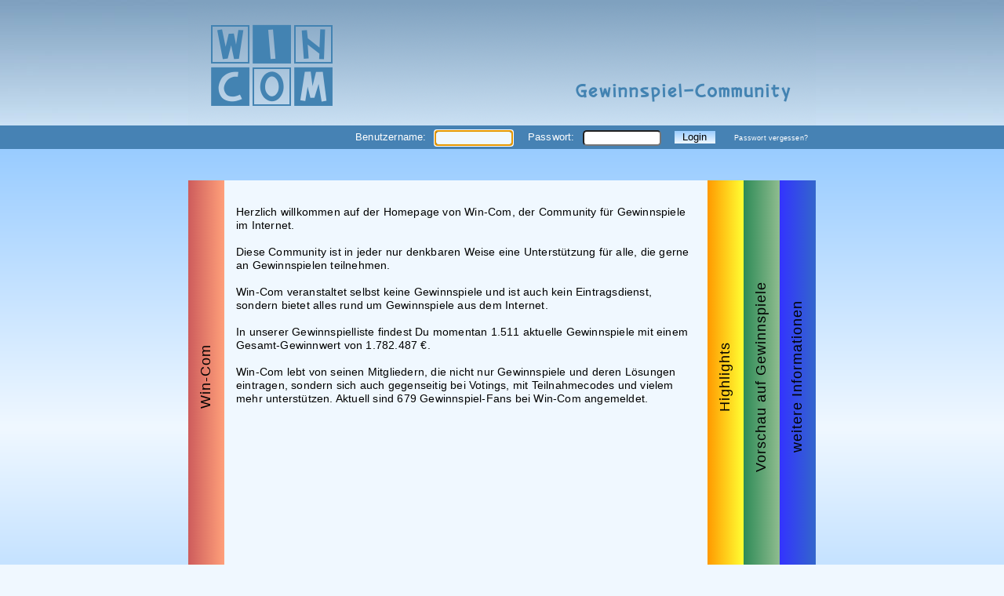

--- FILE ---
content_type: text/html; charset=UTF-8
request_url: https://win-com.de/
body_size: 7839
content:
       
<!DOCTYPE HTML PUBLIC "-//W3C//DTD HTML 4.01 Transitional//EN">
<html>
<head>
   <title>Win-Com - Gewinnspiel Community - alles rund um Gewinnspiele im Internet</title>
   <link rel="stylesheet" type="text/css" href="style2.css">
   <script type="text/javascript">
      document.write('<link rel="stylesheet" href="accordion.css" />');
   </script>
   <link rel="icon" type="image/x-icon" href="favicon.ico">
   <link rel="shortcut icon" type="image/x-icon" href="favicon.ico">
   <meta http-equiv="content-type" content="text/html; charset=UTF-8">
   <meta http-equiv="Content-Script-Type" content="text/javascript">
   <meta http-equiv="Content-Style-Type" content="text/css">
   <meta http-equiv="language" content="de">
   <meta name="description" content="Win-Com ist eine Community f&uuml;r Fans von Internet Gewinnspielen. Mit Gewinnspiel-Liste mit vielen Suchfunktionen, L&ouml;sungen, Formular-Ausf&uuml;ller u.v.m.">
   <meta name="keywords" content="Gewinnspiel, Community, Gewinnspiele, Verzeichnis, Sammlung, Liste, L&ouml;sungen, L&ouml;sung, Votings, Hilfe">
   <meta name="robots" content="index,follow">
   <meta name="revisit-after" content="1 day">
   <meta name="expires" content="0">
   <meta name="author" content="Samuel Fleschenberg">
<!--	 <noscript><meta http-equiv="refresh" content="0;URL=index-noscript.php"></noscript> -->
   
   <script type="text/javascript" src="//ajax.googleapis.com/ajax/libs/jquery/1.5/jquery.min.js"></script>
   <script type="text/javascript" src="scripts/jquery.easyAccordion.js"></script>
   <script type="text/javascript" src="scripts/utility.js"></script>

</head>
<body onload="JavaScript: document.login.benutzername.focus();">
	<div class="headerWrapper" align="center">
  	<div class="header unclickable">
  	</div>
  </div>
	<div class="loginWrapper" align="center">
  	<div class="login">
	  <form name="login" action='check_session.php' method='POST'>
			  Benutzername:&nbsp;
 			  <input class='hell w100' type='text' name='benutzername' maxlength='255'>&nbsp;&nbsp;&nbsp;
		  	Passwort:&nbsp;
		    <input class='hell w100' type='password' name='passwort' maxlength='80'>&nbsp;&nbsp;
     		<input class='submithell' type='submit' name='login' value='Login'>&nbsp;&nbsp;
	 			<a class='mini text' href='vergessen.php?passwort_vergessen=j' title='Klick hier, wenn Du Dein Passwort oder Deinen Benutzernamen vergessen hast'>Passwort vergessen?</a>
  	</form>  	</div>
  </div>
  <h1 class="h1">Win-Com - kostenlose Gewinnspiel Community mit vielen seriösen Gewinnspielen, L&ouml;sungen und vielen Community Funktionen</h1>
  <div class="imageWrapper" align="center">
  	<br><br>
    <div id="accordion-1">
       <dl>
        <dt class="a">Win-Com</dt>
        <dd><br><h2 class="h1">Allgemeine Informationen &uuml;ber die Gewinnspiel Community Win-Com</h2>
        	     Herzlich willkommen auf der Homepage von Win-Com, der Community f&uuml;r Gewinnspiele im Internet.<br><br>
            	 Diese Community ist in jeder nur denkbaren Weise eine Unterst&uuml;tzung f&uuml;r alle, die gerne an Gewinnspielen teilnehmen.<br><br>Win-Com veranstaltet selbst keine Gewinnspiele und ist auch kein Eintragsdienst, sondern bietet alles rund um Gewinnspiele aus dem Internet.<br><br>
            	 In unserer Gewinnspielliste findest Du momentan 1.511 aktuelle Gewinnspiele mit einem Gesamt-Gewinnwert von 1.782.487 &euro;.<br><br>
            	 Win-Com lebt von seinen Mitgliedern, die nicht nur Gewinnspiele und deren L&ouml;sungen eintragen, sondern sich auch gegenseitig bei Votings, mit Teilnahmecodes und vielem mehr unterstützen. Aktuell sind 679 Gewinnspiel-Fans bei Win-Com angemeldet.<br><br>
        </dd>
        <dt class="b">Highlights</dt>
        <dd>
        	<h2 class="h1">Highlights u.a. mit Gewinnspielsammlung und -l&ouml;sungen</h2>
      	  <ul>
            <li>In unserem Gewinnspielverzeichnis findest Du eine umfassende Gewinnspielsammlung. Es handelt sich um eine der gr&ouml;&szlig;ten Gewinnspiellisten im deutschsprachigen Internet. 
            <li>Du kannst Deine Gewinnspielteilnahmen dokumentieren. Einmalige Gewinnspiele verschwinden danach aus der Anzeige, regelm&auml;&szlig;ige tauchen nach Ablauf der jeweiligen Frist wieder auf.</li>
            <li>Mit Hilfe von Autohotkey f&uuml;llst du Formulare automatisch aus.</li>
            <li>An Email-Gewinnspielen kannst Du schnell via Direktlink teilnehmen.</li>
            <li>Du kommst in der Regel ohne Umwege direkt zum Gewinnspiel.</li>
            <li>Bei Win-Com findest Du nur seri&ouml;se Gewinnspielanbieter. Zumindest versuchen wir, die reinen Adresssammler auszuschlie&szlig;en.</li>
            <li>Du kannst Gewinnspiele und Anbieter bewerten und von den Bewertungen anderer Mitglieder profitieren.</li>
            <li>Du profitierst von Tipps und Gewinnspiell&ouml;sungen der anderen Mitglieder.</li>
            <li>Bei Votings unterst&uuml;tzen wir uns gegenseitig.</li>
            <li>Du kannst "Danke" sagen. Wenn Du bei einem Gewinnspiel gewinnst, kannst Du Deinen Helfern, die f&uuml;r Dich gevotet haben oder Dir die L&ouml;sung oder das Gewinnspiel verraten haben, eine kleine Spende zukommen lassen. Umgekehrt kannst Du genau davon profitieren.</li>
			<li>kostenloser Vokabeltrainer. Wenn Du Dich nur f&uuml;r diesen anmelden m&ouml;chtest, klick bitte <a href="vokabeltrainer.php">hier</a></li>
            <li>und vieles mehr...</li>
          </ul>
        </dd>
        <dt class="c">Vorschau auf Gewinnspiele</dt>
        <dd>
        	     <h2 class="h1">Auszug aus der aktuellen Liste von Gewinnspielen mit L&ouml;sungen</h2>
        	     Ein Auszug aus den aktuellen Gewinnspielen. Wenn Du Dich anmeldest, gibt es noch viel mehr Gewinnspiele mit L&ouml;sungen und detailliertere Informationen zu jedem Gewinnspiel.<br><br>
        	     <table class="smaller">
        	     <tr class="head">
        	     <td>Anbieter</td>
        	     <td>Gewinn</td>
        	     <td>Beschreibung</td>
        	     <td>Lösung</td>
        	     <td>Link</td>
        	     </tr>
            	         	     </table>
				</dd>
        <dt class="d">weitere Informationen</dt>
        <dd><br><h2 class="h1">weitere Informationen zu Win-Com</h2>
        	     Die Teilnahme an Win-Com ist kostenlos.<br><br>
               Die Community ist komplett frei von Werbung. Also keine nervigen Banner oder PopUps und auch keine versteckte Werbung durch gesponsorte Gewinnspieleintr&auml;ge.<br><br>
               Auch wenn Du selbst nicht an Gewinnspielen teilnehmen m&ouml;chtest, kannst Du mit Deinen Tipps anderen Mitgliedern helfen und von deren Dank profitieren.<br><br>
               Detaillierte Informationen findest Du unten auf dieser Seite. Die Zeit, sich diese Informationen durchzulesen, lohnt sich.</dd>
      </dl>
    </div>
  	<div class="neuanmeldung">
  		<br>
  		<a class="register" href="neukunde.php" title="neu bei Win-Com registrieren">hier kostenlos Registrieren!</a>
  		<br>
		<small><br></small>
  	</div>
  </div>
 	<div class="loginWrapper" align="center">
  	<div class="footer menu">
       <ul class="nomargin">
         <li class="nomargin"><a class="text" href="beschreibung.php" title="Infos zur Gewinnspiel Community Win-Com">Details zu Win-Com</a></li>
         <li class="nomargin"><a class="text" href="teilnahmebedingungen.php" title="Teilnahmebedingungen">Teilnahmebedingungen</a></li>
         <li class="nomargin"><a class="text" href="infos_anbieter.php" title="Infos f&uuml;r Anbieter von Gewinnspielen">Infos f&uuml;r Gewinnspielanbieter</a></li>
         <li class="nomargin"><a class="text" href="kontakt.php" title="Impressum und Kontaktformular">Kontakt / Impressum</a></li>
       </ul>
  	</div>
  </div>
</body>
</html>



--- FILE ---
content_type: text/css
request_url: https://win-com.de/style2.css
body_size: 19717
content:
/* Reset ================================================================================= */
* { margin:0; padding:0; font-family: "Georgia", "Verdana", "Arial", serif; letter-spacing:0.2px; line-height:1.3; }

body { background-color:#f0f8ff; color:#000000; text-align:center; padding:0; margin:0 auto; height:100%; width:100%;}
html { height:100%; width:100%; }
p{font-size:1.2em;line-height:170%;margin-bottom:20px}


/* Seitenaufbau */
.headerWrapper { width:100%; height:160px; background:url(./img/bg_header.jpg) repeat-x center; }
.header { position:relative; width:800px; height:160px; background:url(./img/logo2.png) no-repeat center; cursor:pointer; }
.header.unclickable {cursor:auto;}
.loginWrapper { width:100%; height:30px; background-color:#4682b4; position:relative;}
.bannerWrapper { width:100%; height:20px; font-size:1em; }
.login { position:relative; width:800px; height:30px; font-size:0.8em; padding:6px; text-align:right; letter-spacing: 0px; color:#ffffff; }
.menue { position:relative; width:800px; height:30px; padding:0px; text-align:center; letter-spacing: 0px; color:#ffe58c; z-index:1}
.menue_breit { position:relative; width:950px; height:30px; padding:0px; text-align:center; letter-spacing: 0px; color:#ffe58c; z-index:1}
.title { position:relative; width:800px; height:30px; font-size:1.2em; font-weight:bold; padding:3px; text-align:center; color:#ffffff; }
.footer { position:relative; width:800px; height:30px; font-size:0.8em; padding:6px; text-align:center; letter-spacing: 0px; color:#ffe58c;  }
.imageWrapper {
	background: -moz-linear-gradient(center top , #99ccff 0%, #f0f8ff 50%, #99ccff) repeat scroll 0 0 transparent;
	background: -webkit-gradient(top, #99ccff 0%, #f0f8ff 50%, #99ccff); /* Chrome,Safari4+ */
	background: -webkit-linear-gradient(top, #99ccff 0%, #f0f8ff 50%, #99ccff); /* Chrome10+,Safari5.1+ */
	background: -o-linear-gradient(top, #99ccff 0%, #f0f8ff 50%, #99ccff); /* Opera 11.10+ */
	background: -ms-linear-gradient(top, #99ccff 0%, #f0f8ff 50%, #99ccff); /* IE10+ */
	background: linear-gradient(top, #99ccff 0%, #f0f8ff 50%, #99ccff); /* W3C */
 	filter: progid:DXImageTransform.Microsoft.gradient(startColorstr=#99ccff, endColorstr=#f0f8ff); /* IE6-9 */
 	zoom: 1
}

.inhaltWrapper {width:100%; background-color:#f0f8ff; margin: 0px auto;}
.inhalt {font-size:0.85em; padding:0 12px 0 12px; text-align:center; margin: 0 auto;}
.eingerueckt {width:1024px; text-align:left; margin: 0 auto;}
.neuanmeldung {position:relative; width:800px; font-size:2.5em; padding:4px; text-align:center;  }

/* Links */
a { display:inline-block;
	  border-style: none;
	  background-color: #4682b4;
    -webkit-border-radius: 2px; -moz-border-radius: 2px; border-radius: 2px;
    text-decoration: none;
    color: #FFFFFF;
    padding: 0px 10px 0px 10px;
    font-weight:normal;
    text-align:center;}
a.hell, #menu li a, .farbig a {background:#4682b4; color:#ffffff;}
a.text {display: inline; border:none; background:none; filter:none}
a.mini {font-size:0.7em}
.red {background:#FFCCCC} 
a.red {background:#993300} 
.green {background:#009900} 
.yellow {background:#FFCC11}
a.nobackground, button.nobackground {background:none}
a.register{
		background: -moz-linear-gradient(top, #e6c4c4, #b04a4a); /* FF3.6+ */
    background: -webkit-gradient(linear, left top, left bottom, color-stop(0%,#e6c4c4), color-stop(100%,#b04a4a)); /* Chrome,Safari4+ */
    background: -webkit-linear-gradient(top, #e6c4c4 0%,#b04a4a 100%); /* Chrome10+,Safari5.1+ */
	  background: -o-linear-gradient(top, #e6c4c4, #b04a4a); /* Opera 11.10+ */
	  background: -ms-linear-gradient(top, #e6c4c4, #b04a4a); /* IE10+ */
 	  background: linear-gradient(top, #e6c4c4, #b04a4a); /* W3C */
 	  filter: progid:DXImageTransform.Microsoft.gradient(startColorstr=#e6c4c4, endColorstr=#b04a4a); /* IE6-9 */
		color: #000;
	  margin-bottom:15px;
}
a.register:hover{
		background: -moz-linear-gradient(top, #b04a4a, #e6c4c4); /* FF3.6+ */
    background: -webkit-gradient(linear, left top, left bottom, color-stop(0%,#b04a4a), color-stop(100%,#e6c4c4)); /* Chrome,Safari4+ */
    background: -webkit-linear-gradient(top, #b04a4a 0%,#e6c4c4 100%); /* Chrome10+,Safari5.1+ */
	  background: -o-linear-gradient(top, #b04a4a, #e6c4c4); /* Opera 11.10+ */
	  background: -ms-linear-gradient(top, #b04a4a, #e6c4c4); /* IE10+ */
 	  background: linear-gradient(top, #b04a4a, #e6c4c4); /* W3C */
 	  filter: progid:DXImageTransform.Microsoft.gradient(startColorstr=#b04a4a, endColorstr=#e6c4c4); /* IE6-9 */
		color: #FFF;
}
a.text:hover, .head a:hover {background: #b2d4fe; color:#000000}
a:hover{background: -moz-linear-gradient(top, #99ccff, #4682b4); /* FF3.6+ */
    background: -webkit-gradient(linear, left top, left bottom, color-stop(0%,#99ccff), color-stop(100%,#4682b4)); /* Chrome,Safari4+ */
    background: -webkit-linear-gradient(top, #99ccff 0%,#4682b4 100%); /* Chrome10+,Safari5.1+ */
	  background: -o-linear-gradient(top, #99ccff, #4682b4); /* Opera 11.10+ */
	  background: -ms-linear-gradient(top, #99ccff, #4682b4); /* IE10+ */
 	  background: linear-gradient(top, #99ccff, #4682b4); /* W3C */
   	filter: progid:DXImageTransform.Microsoft.gradient(startColorstr=#99ccff, endColorstr=#4682b4); /* IE6-9 */
   	color: #000000;
}

/* In Tabellen ein bisschen kleiner */ 
td a, td input[type="submit"]{margin:5px 0 5px 0; font-size:0.85em; padding: 2px 10px 2px 10px;}

/* In �berschriftszeilen komplett dunkel */
tr.head a {background: #4682b4; filter:none;}
tr.head a.nobackground {background:none; filter:none;}
tr.head a:hover {background: #f0f8ff; color: #000000;}
 
/* Formularfelder */
input {-webkit-border-radius: 5px; -moz-border-radius: 5px; border-radius: 5px;
	     padding: 0 4px 2px 4px; font-size:0.85em;
}
input.hell2{
	-webkit-border-radius: 5px; -moz-border-radius: 5px; border-radius: 5px;
	padding: 0 4px 0 4px;
	border-width:0px;
 background-color:#FFFFFF;
}
 
input:focus {background-color: #f0f8ff}
input[type="radio"] {margin: 0 5px 0 5px;}
input[type="submit"], button {
   border:none;
   background-color: #4682b4;
   -webkit-border-radius: 0; -moz-border-radius: 0; border-radius: 0;
   cursor: pointer;
   color: #FFFFFF;
   font-weight:normal;
   font-size:1.01em;
   padding: 0px 10px 0px 10px;
}
input[type="submit"]:hover, button:hover {
	 background: -moz-linear-gradient(top, #99ccff, #4682b4); /* FF3.6+ */
   background: -webkit-gradient(linear, left top, left bottom, color-stop(0%,#99ccff), color-stop(100%,#4682b4)); /* Chrome,Safari4+ */
   background: -webkit-linear-gradient(top, #99ccff 0%,#4682b4 100%); /* Chrome10+,Safari5.1+ */
	 background: -o-linear-gradient(top, #99ccff, #4682b4); /* Opera 11.10+ */
	 background: -ms-linear-gradient(top, #99ccff, #4682b4); /* IE10+ */
	 background: linear-gradient(top, #99ccff, #4682b4); /* W3C */
 	 filter: progid:DXImageTransform.Microsoft.gradient(startColorstr=#99ccff, endColorstr=#4682b4); /* IE6-9 */
 	 color: #000000;
}
input.submithell[type="submit"], input.submithell {
	 border:none;
	 background-color:#f0f8ff;
	 background: -moz-linear-gradient(top, #99ccff, #f0f8ff); /* FF3.6+ */
   background: -webkit-gradient(linear, left top, left bottom, color-stop(0%,#99ccff), color-stop(100%,#f0f8ff)); /* Chrome,Safari4+ */
   background: -webkit-linear-gradient(top, #99ccff 0%,#f0f8ff 100%); /* Chrome10+,Safari5.1+ */
	 background: -o-linear-gradient(top, #99ccff, #f0f8ff); /* Opera 11.10+ */
	 background: -ms-linear-gradient(top, #99ccff, #f0f8ff); /* IE10+ */
	 background: linear-gradient(top, #99ccff, #f0f8ff); /* W3C */
 	 filter: progid:DXImageTransform.Microsoft.gradient(startColorstr=#99ccff, endColorstr=#f0f8ff); /* IE6-9 */
   -webkit-border-radius: 0; -moz-border-radius: 0; border-radius: 0;
   cursor: pointer;
   color: #000;
   padding: 0px 10px 0px 10px;
}
input.submithell[type="submit"]:hover {
	 background: -moz-linear-gradient(top, #f0f8ff, #99ccff); /* FF3.6+ */
   background: -webkit-gradient(linear, left top, left bottom, color-stop(0%,#f0f8ff), color-stop(100%,#99ccff)); /* Chrome,Safari4+ */
   background: -webkit-linear-gradient(top, #f0f8ff 0%,#99ccff 100%); /* Chrome10+,Safari5.1+ */
	 background: -o-linear-gradient(top, #f0f8ff, #99ccff); /* Opera 11.10+ */
	 background: -ms-linear-gradient(top, #f0f8ff, #99ccff); /* IE10+ */
	 background: linear-gradient(top, #f0f8ff, #99ccff); /* W3C */
 	 filter: progid:DXImageTransform.Microsoft.gradient(startColorstr=#f0f8ff, endColorstr=#99ccff); /* IE6-9 */
}
input.submithell:hover {
 	 background: -moz-linear-gradient(top, #f0f8ff, #99ccff); /* FF3.6+ */
   background: -webkit-gradient(linear, left top, left bottom, color-stop(0%,#f0f8ff), color-stop(100%,#99ccff)); /* Chrome,Safari4+ */
   background: -webkit-linear-gradient(top, #f0f8ff 0%,#99ccff 100%); /* Chrome10+,Safari5.1+ */
	 background: -o-linear-gradient(top, #f0f8ff, #99ccff); /* Opera 11.10+ */
	 background: -ms-linear-gradient(top, #f0f8ff, #99ccff); /* IE10+ */
	 background: linear-gradient(top, #f0f8ff, #99ccff); /* W3C */
 	 filter: progid:DXImageTransform.Microsoft.gradient(startColorstr=#f0f8ff, endColorstr=#99ccff); /* IE6-9 */
}
.login input{margin:0px 2px 0px 2px;}
.check {background: url("./img/check.png") no-repeat scroll 0 0 transparent;
  color: #000000;
  cursor: pointer;
  font-weight: none;
  width:20px;
  height:20px;
}
.delete {background: url("./img/delete.png") no-repeat scroll 0 0 transparent;
  color: #000000;
  cursor: pointer;
  font-weight: none;
  width:20px;
  height:20px;
}
.delete_small {background: url("./img/delete_small.png") no-repeat scroll 0 0 transparent;
  color: #000000;
  cursor: pointer;
  font-weight: none;
  width:13px;
  height:13px;
}
input[type="submit"].delete_small{
  padding:0px;
}

textarea {-webkit-border-radius: 7px; -moz-border-radius: 7px; border-radius: 7px; padding: 4px; font-size: 0.85em;}

/* Men� nebeneinander getrennt durch Pipes */
div.menu li {
border-left: 1px solid;
display: inline;
padding: 0 0.35em 0 0.5em;
}
div.menu li:first-child {
border-left: none;
}

div.huge{font-size:3.4em;}
input.huge{border: none;background-color:#FFFFFF;font-size:3.4em;text-align:center} 
/* Listen */
ul {list-style-type:square; margin: 5px;}
ul.nomargin {margin:0}
ol {list-style-type: decimal; margin-left:10px;}
ol.alpha {list-style-type:lower-alpha;}
li {margin: 5px; margin-left:10px;}
li.nomargin {margin: 0}

/* �berschriften */
h3 {font-size:1.2em; text-decoration:underline; font-weight:bold; letter-spacing:1px; line-height: 2}
h4 {font-weight:bold; letter-spacing:1px; padding-top:8px;}
h5 {font-size:1em; font-weight:bold; letter-spacing:1px; line-height: 2}

hr {background-color:#4682b4; color:#4682b4;}

/* Tabellen */
table {border:2px solid #4682b4; empty-cells:hide; background: #b0c4de; padding: 2px; margin: 0px auto; text-align:center;border-collapse:collapse;}
table.frame {background: none; border:0px; cellspacing:0; frame:void; width:100%; cellpadding:0;}
table.frame.small {width:800px}
table.frame.medium {width:1024px}
table.tableno {border:none}
form.table {line-height: 2;}
caption {background:#000033;color:#FFFFFF;}

tr:nth-child(odd) {background:#cae0f3;}
tr:nth-child(even) {background: #BCC3D3;}
tr.head {background: #6699CC; font-weight:bold; text-align:center;}
tr.summe {font-weight:bold; text-align:center;}
tr.change0{background: #b0c4de;}
tr.change1{background: #FFE084}

.tableno td{border:none; background:#f0f8ff; text-align:center;padding:0 15px 0 15px;}
.tableno a{text-align:center; margin:0px auto;}
td {padding: 2px 5px 2px 5px; border:1px solid #4682b4; text-align:center; margin:0 auto; }
table.formn td, table.faqtab td {text-align:left;}
table.formn td.center tr.center {text-align:center;}
tr.farbig td{text-align:center}
th {border:1px solid #4682b4; padding: 2px 5px 2px 5px;}
table.formn th{text-align:right;}
th.normal {font-weight:normal}

/* Tabelle f�r pers. Startseite */
td.maussen {vertical-align:top;padding: 5px 30px 5px 30px;background:#b0c4de}
td.minnen {vertical-align:top;padding: 5px 30px 5px 30px;background:#b0c4de}

/* Tabelle f�r Suche auf pers. Gewinnspielliste */
table.such {font-size:small}
table.such select{font-size:x-small;}

/* Tabelle pers. Gewinnspielliste */
table.pers a{font-size:1em;}
table.pers td{font-size:0.9em;}

/* Tabelle f�r Sudoku */
table.sudoku {border-left:5px solid #4682b4; border-top:5px solid #4682b4;}
table.sudoku td {width:40px; height:50px;}
table.sudoku tr:nth-child(3n) {border-bottom:5px solid #4682b4;} 
table.sudoku td:nth-child(3n) {border-right:5px solid #4682b4;} 

/* Tabelle f�r Schiebepuzzle */
table.schiebepuzzle {border:3px solid #4682b4}
table.schiebepuzzle td {width:40px; height:50px;}

/* Tabelle f�rs Banner mit angemeldetem Mitglied, Logout usw. */
table.banner {width:100%; font-size: 0.75em; border:none; background:#4682b4; color:#ffffff;}
table.banner tr{background:none}
table.banner td{width:33.33%}
table.banner a{filter:none; background:#b0c4de; font-style:italic; color:#000000; font-size:0.75em; margin: 0px 5px 1px 5px; padding: 0 5px 0 5px;}
table.banner a:hover{background:#f0f8ff;}

/* allgemein g�ltige Angaben:*/
.w30 {width:30px}
.w57 {width:57px}
.w92 {width:92px}
.w100 {width:100px}
.w130 {width:130px}
.w200 {width:200px}
.w300 {width:300px}
.p80 {width:80%}
.wmax {width:100%}
.inl {display:inline}
.center {text-align:center;}
.left {text-align:left;}
.right {text-align:right;}
.noborder, .banner td{border:none;}

/* Men�leiste */
ul#menu {filter:none; margin:0px; padding:0px; list-style-type:none; position:absolute;}  
#menu li {float:left; width:115px; text-align:center;}  
#menu li a{filter:none;}
#menu li a:hover {background-color:#99ccff;}  
#menu li ul{margin:5px; display:none; padding:3px; list-style-type:none; width:150px;}  
#menu li:hover ul {display:block; width:150px; filter: none;}  
#menu li ul li {border:10px solid #cae0f3; margin:0 20px 0 20px; padding:0px; width:170px;}  
#menu li ul li a{filter:none; color:#FFFFFF; display:block; width:150px;}  
#menu li ul li a:hover {background-color:#99ccff;}  


/* Easy Accordion nicht ver�ndern ===================================================================== */
.easy-accordion h2{margin:0px 0 20px 0;padding:0;font-size:1.6em;}
.easy-accordion{display:block;position:relative;overflow:hidden;padding:0;margin:0}
.easy-accordion dt,.easy-accordion dd{margin:0;padding:0}
.easy-accordion dt,.easy-accordion dd{position:absolute}
.easy-accordion dt{margin-bottom:0;margin-left:0;z-index:5;/* Safari */ -webkit-transform: rotate(-90deg); /* Firefox */ -moz-transform: rotate(-90deg);-moz-transform-origin: 0 0;  /* Internet Explorer */ filter: progid:DXImageTransform.Microsoft.BasicImage(rotation=3) ;cursor:pointer;}
.easy-accordion dd{z-index:1;opacity:0;overflow:hidden}
.easy-accordion dd.active{opacity:1;}
.easy-accordion dd.no-more-active{z-index:2;opacity:1}
.easy-accordion dd.active{z-index:3}
.easy-accordion dd.plus{z-index:4}
.easy-accordion .slide-number{position:absolute;bottom:0;left:10px;font-weight:normal;font-size:1.1em;/* Safari */ -webkit-transform: rotate(90deg); /* Firefox */ -moz-transform: rotate(90deg);  /* Internet Explorer */ filter: progid:DXImageTransform.Microsoft.BasicImage(rotation=1) */;}

/* Easy Accordion Startseite, hier darf man �ndern===================================================== */

#accordion-1{width:800px;padding:0px;background:#f0f8ff;border:none;font-size:0.85em}
#accordion-1 dl{width:800px}
#accordion-1 dt{height:46px;line-height:44px;text-align:center;padding:0;font-size:1.3em;letter-spacing:1px;background:#cd5c5c 0 0 no-repeat;color:#000}
#accordion-1 dt.active{cursor:pointer;color:#000;background:#cd5c5c 0 0 no-repeat}
#accordion-1 dt.hover{color:#fff;}
#accordion-1 dt.b.hover{color:#708090;}
#accordion-1 dt.a{
		background: -moz-linear-gradient(top, #cd5c5c, #ffa07a); /* FF3.6+ */
    background: -webkit-gradient(linear, left top, left bottom, color-stop(0%,#cd5c5c), color-stop(100%,#ffa07a)); /* Chrome,Safari4+ */
    background: -webkit-linear-gradient(top, #cd5c5c 0%,#ffa07a 100%); /* Chrome10+,Safari5.1+ */
	  background: -o-linear-gradient(top, #cd5c5c, #ffa07a); /* Opera 11.10+ */
	  background: -ms-linear-gradient(top, #cd5c5c, #ffa07a); /* IE10+ */
	  background: linear-gradient(top, #cd5c5c, #ffa07a); /* W3C */
		background-color: #ffa07a;
/*	Filter bei IE geht nicht, weil Filter schon f�r Accordion ben�tigt wird: filter: progid:DXImageTransform.Microsoft.gradient(top, #cd5c5c 0%, #ffa07a); /* IE6-9 */
	 	zoom: 1
}
#accordion-1 dt.b{
		background: -moz-linear-gradient(top, #FF9900, #FFFF33); /* FF3.6+ */
    background: -webkit-gradient(linear, left top, left bottom, color-stop(0%,#FF9900), color-stop(100%,#FFFF33)); /* Chrome,Safari4+ */
    background: -webkit-linear-gradient(top, #FF9900 0%,#FFFF33 100%); /* Chrome10+,Safari5.1+ */
	  background: -o-linear-gradient(top, #FF9900, #FFFF33); /* Opera 11.10+ */
	  background: -ms-linear-gradient(top, #FF9900, #FFFF33); /* IE10+ */
	  background: linear-gradient(top, #FF9900, #FFFF33); /* W3C */
/*	Filter bei IE geht nicht, weil Filter schon f�r Accordion ben�tigt wird: filter: progid:DXImageTransform.Microsoft.gradient(top, #FF9900 0%, #FFFF33); /* IE6-9 */
		background-color: #FFFF33;
/*		filter: progid:DXImageTransform.Microsoft.gradient(top, #99ccff 0%, #f0f8ff 50%, #99ccff); /* IE6-9 */
}
#accordion-1 dt.c{
		background: -moz-linear-gradient(top, #2e8b57, #8fbc8f); /* FF3.6+ */
    background: -webkit-gradient(linear, left top, left bottom, color-stop(0%,#2e8b57), color-stop(100%,#8fbc8f)); /* Chrome,Safari4+ */
    background: -webkit-linear-gradient(top, #2e8b57 0%,#8fbc8f 100%); /* Chrome10+,Safari5.1+ */
	  background: -o-linear-gradient(top, #2e8b57, #8fbc8f); /* Opera 11.10+ */
	  background: -ms-linear-gradient(top, #2e8b57, #8fbc8f); /* IE10+ */
	  background: linear-gradient(top, #2e8b57, #8fbc8f); /* W3C */
/*	Filter bei IE geht nicht, weil Filter schon f�r Accordion ben�tigt wird: filter: progid:DXImageTransform.Microsoft.gradient(top, #2e8b57 0%, #8fbc8f); /* IE6-9 */
		background-color: #8fbc8f;
/*		filter: progid:DXImageTransform.Microsoft.gradient(top, #99ccff 0%, #f0f8ff 50%, #99ccff); /* IE6-9 */
}
#accordion-1 dt.d{
		background: -moz-linear-gradient(top, #3333FF, #3366CC); /* FF3.6+ */
    background: -webkit-gradient(linear, left top, left bottom, color-stop(0%,#3333FF), color-stop(100%,#3366CC)); /* Chrome,Safari4+ */
    background: -webkit-linear-gradient(top, #3333FF 0%,#3366CC 100%); /* Chrome10+,Safari5.1+ */
	  background: -o-linear-gradient(top, #3333FF, #3366CC); /* Opera 11.10+ */
	  background: -ms-linear-gradient(top, #3333FF, #3366CC); /* IE10+ */
	  background: linear-gradient(top, #3333FF, #3366CC); /* W3C */
/*	Filter bei IE geht nicht, weil Filter schon f�r Accordion ben�tigt wird: filter: progid:DXImageTransform.Microsoft.gradient(top, #3333FF 0%, #3366CC); /* IE6-9 */
		background-color: #3366CC;
/*		filter: progid:DXImageTransform.Microsoft.gradient(top, #99ccff 0%, #f0f8ff 50%, #99ccff); /* IE6-9 */
	}
#accordion-1 dd{text-align:left; padding:15px;background:bottom left repeat-x;border:none;margin-right:3px}
#accordion-1 .slide-number{display:none}
#accordion-1 .active .slide-number{color:#cd5c5c;}
#accordion-1 a{color:#fff}
#accordion-1 dd img{float:right;margin:0 0 0 30px;}
#accordion-1 h2{font-size:2.5em;margin-top:10px}
#accordion-1 .more{padding-top:10px;display:block}
#accordion-1 dl{width:800px;height:500px;}

.easy-accordion dt {
    position: absolute;
    margin: 0; /* keine Margins, um Verschiebungen zu vermeiden */
    margin-left: 0px !important;
    left: 0; /* Startpunkt links */
    top: 500 !important; /* Startpunkt oben */
    transform: rotate(-90deg);
    transform-origin: top left; /* Ursprungspunkt f�r Rotation */
}

/* �berschrift Startseite nicht sichtbar */
.h1 {display:none}
.smaller {font-size:0.8em}

--- FILE ---
content_type: text/javascript
request_url: https://win-com.de/scripts/utility.js
body_size: -39
content:


$(document).ready(function () {
							
	
	$('#accordion-1').easyAccordion({ 
			autoStart: true, 
			slideInterval: 10000
	});

});